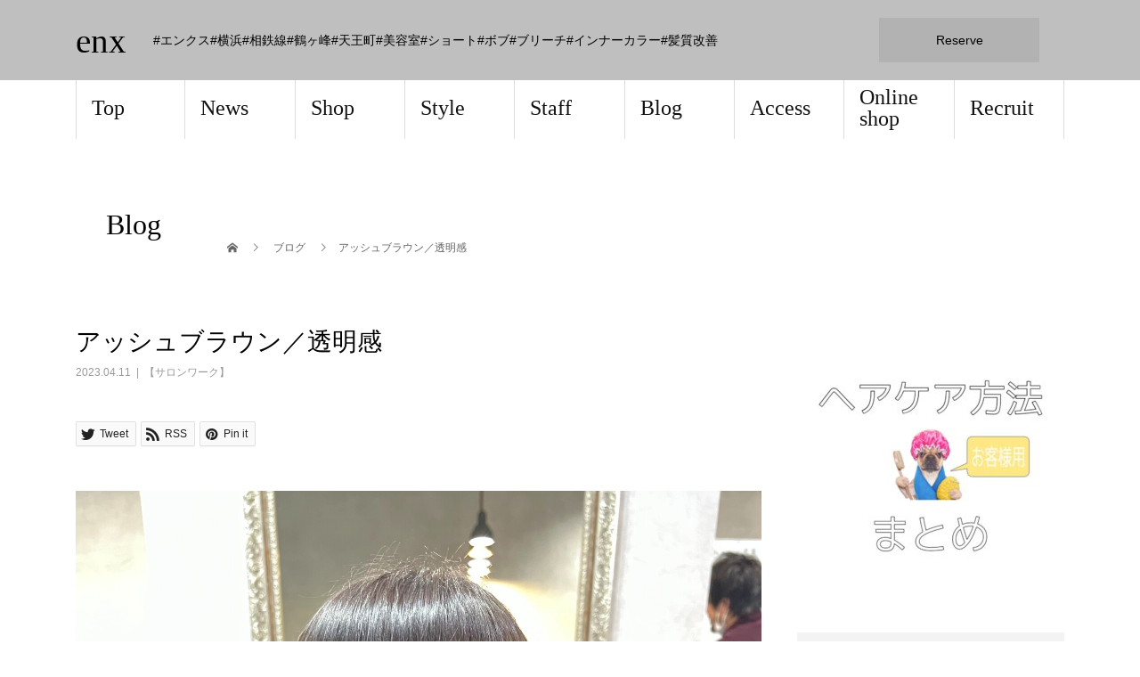

--- FILE ---
content_type: text/html; charset=UTF-8
request_url: https://enx.co.jp/yuma12/
body_size: 13585
content:
<!DOCTYPE html>
<html lang="ja">
<head>
<meta charset="UTF-8">
<meta name="description" content="おはようございます！アシスタントの佐藤です！今月から夜にカラーモデルさんを呼んで施術させて頂いてます！今回のモデルさんは、赤みや色落ちが早いのが気になるというお悩みがあったので、赤みを抑えるためにアッシュ系に...">
<meta name="viewport" content="width=device-width">
<title>アッシュブラウン／透明感 | enx</title>

<!-- All in One SEO Pack 3.3.5 によって Michael Torbert の Semper Fi Web Designob_start_detected [-1,-1] -->
<meta name="description"  content="おはようございます！ アシスタントの佐藤です！ 今月から夜にカラーモデルさんを呼んで施術させて頂いてます！ 今回のモデルさんは、赤みや色落ちが早いのが気になるというお悩みがあったので、 赤みを抑えるためにアッシュ系にして、色持ちを良くするためにブラウンを少しいれたカラーにしました！" />

<script type="application/ld+json" class="aioseop-schema">{"@context":"https://schema.org","@graph":[{"@type":"Organization","@id":"https://enx.co.jp/#organization","url":"https://enx.co.jp/","name":"enx","sameAs":[]},{"@type":"WebSite","@id":"https://enx.co.jp/#website","url":"https://enx.co.jp/","name":"enx","publisher":{"@id":"https://enx.co.jp/#organization"},"potentialAction":{"@type":"SearchAction","target":"https://enx.co.jp/?s={search_term_string}","query-input":"required name=search_term_string"}},{"@type":"WebPage","@id":"https://enx.co.jp/yuma12/#webpage","url":"https://enx.co.jp/yuma12/","inLanguage":"ja","name":"\u30a2\u30c3\u30b7\u30e5\u30d6\u30e9\u30a6\u30f3\uff0f\u900f\u660e\u611f","isPartOf":{"@id":"https://enx.co.jp/#website"},"image":{"@type":"ImageObject","@id":"https://enx.co.jp/yuma12/#primaryimage","url":"https://enx.co.jp/wp-content/uploads/2023/04/4BC3A385-BD0C-42C6-ACB5-946F352D7401-scaled.jpeg","width":1920,"height":2560},"primaryImageOfPage":{"@id":"https://enx.co.jp/yuma12/#primaryimage"},"datePublished":"2023-04-10T22:00:54+09:00","dateModified":"2023-04-11T23:29:32+09:00"},{"@type":"Article","@id":"https://enx.co.jp/yuma12/#article","isPartOf":{"@id":"https://enx.co.jp/yuma12/#webpage"},"author":{"@id":"https://enx.co.jp/author/staff/#author"},"headline":"\u30a2\u30c3\u30b7\u30e5\u30d6\u30e9\u30a6\u30f3\uff0f\u900f\u660e\u611f","datePublished":"2023-04-10T22:00:54+09:00","dateModified":"2023-04-11T23:29:32+09:00","commentCount":0,"mainEntityOfPage":{"@id":"https://enx.co.jp/yuma12/#webpage"},"publisher":{"@id":"https://enx.co.jp/#organization"},"articleSection":"\u3010\u30b5\u30ed\u30f3\u30ef\u30fc\u30af\u3011","image":{"@type":"ImageObject","@id":"https://enx.co.jp/yuma12/#primaryimage","url":"https://enx.co.jp/wp-content/uploads/2023/04/4BC3A385-BD0C-42C6-ACB5-946F352D7401-scaled.jpeg","width":1920,"height":2560}},{"@type":"Person","@id":"https://enx.co.jp/author/staff/#author","name":"staff","sameAs":[],"image":{"@type":"ImageObject","@id":"https://enx.co.jp/#personlogo","url":"https://secure.gravatar.com/avatar/042d1c72f58a0461838aa7cbf6cc06a3?s=96&d=mm&r=g","width":96,"height":96,"caption":"staff"}}]}</script>
<link rel="canonical" href="https://enx.co.jp/yuma12/" />
			<script type="text/javascript" >
				window.ga=window.ga||function(){(ga.q=ga.q||[]).push(arguments)};ga.l=+new Date;
				ga('create', 'UA-158359795-1', 'auto');
				// Plugins
				
				ga('send', 'pageview');
			</script>
			<script async src="https://www.google-analytics.com/analytics.js"></script>
			<!-- All in One SEO Pack -->
<link rel='dns-prefetch' href='//webfonts.xserver.jp' />
<link rel='dns-prefetch' href='//www.google.com' />
<link rel='dns-prefetch' href='//s.w.org' />
<link rel="alternate" type="application/rss+xml" title="enx &raquo; フィード" href="https://enx.co.jp/feed/" />
<link rel="alternate" type="application/rss+xml" title="enx &raquo; コメントフィード" href="https://enx.co.jp/comments/feed/" />
<link rel="alternate" type="application/rss+xml" title="enx &raquo; アッシュブラウン／透明感 のコメントのフィード" href="https://enx.co.jp/yuma12/feed/" />
		<script type="text/javascript">
			window._wpemojiSettings = {"baseUrl":"https:\/\/s.w.org\/images\/core\/emoji\/12.0.0-1\/72x72\/","ext":".png","svgUrl":"https:\/\/s.w.org\/images\/core\/emoji\/12.0.0-1\/svg\/","svgExt":".svg","source":{"concatemoji":"https:\/\/enx.co.jp\/wp-includes\/js\/wp-emoji-release.min.js?ver=5.3.20"}};
			!function(e,a,t){var n,r,o,i=a.createElement("canvas"),p=i.getContext&&i.getContext("2d");function s(e,t){var a=String.fromCharCode;p.clearRect(0,0,i.width,i.height),p.fillText(a.apply(this,e),0,0);e=i.toDataURL();return p.clearRect(0,0,i.width,i.height),p.fillText(a.apply(this,t),0,0),e===i.toDataURL()}function c(e){var t=a.createElement("script");t.src=e,t.defer=t.type="text/javascript",a.getElementsByTagName("head")[0].appendChild(t)}for(o=Array("flag","emoji"),t.supports={everything:!0,everythingExceptFlag:!0},r=0;r<o.length;r++)t.supports[o[r]]=function(e){if(!p||!p.fillText)return!1;switch(p.textBaseline="top",p.font="600 32px Arial",e){case"flag":return s([127987,65039,8205,9895,65039],[127987,65039,8203,9895,65039])?!1:!s([55356,56826,55356,56819],[55356,56826,8203,55356,56819])&&!s([55356,57332,56128,56423,56128,56418,56128,56421,56128,56430,56128,56423,56128,56447],[55356,57332,8203,56128,56423,8203,56128,56418,8203,56128,56421,8203,56128,56430,8203,56128,56423,8203,56128,56447]);case"emoji":return!s([55357,56424,55356,57342,8205,55358,56605,8205,55357,56424,55356,57340],[55357,56424,55356,57342,8203,55358,56605,8203,55357,56424,55356,57340])}return!1}(o[r]),t.supports.everything=t.supports.everything&&t.supports[o[r]],"flag"!==o[r]&&(t.supports.everythingExceptFlag=t.supports.everythingExceptFlag&&t.supports[o[r]]);t.supports.everythingExceptFlag=t.supports.everythingExceptFlag&&!t.supports.flag,t.DOMReady=!1,t.readyCallback=function(){t.DOMReady=!0},t.supports.everything||(n=function(){t.readyCallback()},a.addEventListener?(a.addEventListener("DOMContentLoaded",n,!1),e.addEventListener("load",n,!1)):(e.attachEvent("onload",n),a.attachEvent("onreadystatechange",function(){"complete"===a.readyState&&t.readyCallback()})),(n=t.source||{}).concatemoji?c(n.concatemoji):n.wpemoji&&n.twemoji&&(c(n.twemoji),c(n.wpemoji)))}(window,document,window._wpemojiSettings);
		</script>
		<style type="text/css">
img.wp-smiley,
img.emoji {
	display: inline !important;
	border: none !important;
	box-shadow: none !important;
	height: 1em !important;
	width: 1em !important;
	margin: 0 .07em !important;
	vertical-align: -0.1em !important;
	background: none !important;
	padding: 0 !important;
}
</style>
	<link rel='stylesheet' id='reservia-reviews-css'  href='https://enx.co.jp/wp-content/plugins/reservia-reviews-1.4/css/reservia-reviews.css?ver=5.3.20' type='text/css' media='all' />
<link rel='stylesheet' id='wp-block-library-css'  href='https://c0.wp.com/c/5.3.20/wp-includes/css/dist/block-library/style.min.css' type='text/css' media='all' />
<style id='wp-block-library-inline-css' type='text/css'>
.has-text-align-justify{text-align:justify;}
</style>
<link rel='stylesheet' id='contact-form-7-css'  href='https://enx.co.jp/wp-content/plugins/contact-form-7/includes/css/styles.css?ver=5.1.6' type='text/css' media='all' />
<link rel='stylesheet' id='ez-icomoon-css'  href='https://enx.co.jp/wp-content/plugins/easy-table-of-contents/vendor/icomoon/style.min.css?ver=1.7.1' type='text/css' media='all' />
<link rel='stylesheet' id='ez-toc-css'  href='https://enx.co.jp/wp-content/plugins/easy-table-of-contents/assets/css/screen.min.css?ver=1.7.1' type='text/css' media='all' />
<style id='ez-toc-inline-css' type='text/css'>
div#ez-toc-container p.ez-toc-title {font-size: 120%;}div#ez-toc-container p.ez-toc-title {font-weight: 500;}div#ez-toc-container ul li {font-size: 95%;}
</style>
<link rel='stylesheet' id='beauty-slick-css'  href='https://enx.co.jp/wp-content/themes/beauty_tcd054/assets/css/slick.min.css?ver=5.3.20' type='text/css' media='all' />
<link rel='stylesheet' id='beauty-slick-theme-css'  href='https://enx.co.jp/wp-content/themes/beauty_tcd054/assets/css/slick-theme.min.css?ver=5.3.20' type='text/css' media='all' />
<link rel='stylesheet' id='beauty-style-css'  href='https://enx.co.jp/wp-content/themes/beauty_tcd054/style.css?ver=1.3' type='text/css' media='all' />
<link rel='stylesheet' id='jetpack_css-css'  href='https://c0.wp.com/p/jetpack/8.2.6/css/jetpack.css' type='text/css' media='all' />
<script type='text/javascript' src='https://c0.wp.com/c/5.3.20/wp-includes/js/jquery/jquery.js'></script>
<script type='text/javascript' src='https://c0.wp.com/c/5.3.20/wp-includes/js/jquery/jquery-migrate.min.js'></script>
<script type='text/javascript' src='https://enx.co.jp/wp-content/plugins/reservia-reviews-1.4/js/reservia-reviews.js?v=3&#038;ver=5.3.20'></script>
<script type='text/javascript' src='//webfonts.xserver.jp/js/xserver.js?ver=1.2.1'></script>
<script type='text/javascript' src='https://enx.co.jp/wp-content/themes/beauty_tcd054/assets/js/slick.min.js?ver=1.3'></script>
<link rel='https://api.w.org/' href='https://enx.co.jp/wp-json/' />
<link rel='shortlink' href='https://enx.co.jp/?p=12359' />
<link rel="alternate" type="application/json+oembed" href="https://enx.co.jp/wp-json/oembed/1.0/embed?url=https%3A%2F%2Fenx.co.jp%2Fyuma12%2F" />
<link rel="alternate" type="text/xml+oembed" href="https://enx.co.jp/wp-json/oembed/1.0/embed?url=https%3A%2F%2Fenx.co.jp%2Fyuma12%2F&#038;format=xml" />

<link rel='dns-prefetch' href='//c0.wp.com'/>
<style type='text/css'>img#wpstats{display:none}</style><style>
.p-headline,.p-pager__item span,.p-portfolio__headline,.p-page-links > span,.c-pw__btn,.p-widget__title,.p-search__submit,.p-staff-blog__headline,.p-readmore__btn{background: #ffffff}.p-pager__item span,.p-page-links > span{border-color: #ffffff}.p-pagetop a:hover,.p-nav02__item a:hover,.p-index-content__btn:hover,.p-menu-btn.is-active,.c-pw__btn:hover,.p-search__submit:hover,.p-readmore__btn:hover{background: #000000}.p-article01__title a:hover,.p-article01__cat a:hover,.p-article02__title a:hover,.p-article03__title a:hover,.p-breadcrumb a:hover,.p-entry__cat a:hover,.p-article04 a:hover .p-article04__title,.p-article06 a:hover .p-article06__name,.p-profile__social-item a:hover,.p-style-author__body:hover .p-style-author__portrait-name,.p-style-author__body:hover .p-style-author__comment::after,.p-news-ticker__item-date,.p-news-ticker__list-item-title:hover,.p-article05 a:hover .p-article05__title,.p-news-ticker__list-item-date,.p-author__name a:hover,.p-profile__table a:hover,.p-style__table a:hover{color: #000000}.p-entry__body a{color: #444444}body,.p-global-nav .sub-title,.p-page-header__sub,.p-index-content__header-title span{font-family: "Segoe UI", Verdana, "游ゴシック", YuGothic, "Hiragino Kaku Gothic ProN", Meiryo, sans-serif}.l-header__tel,.c-logo,.p-global-nav > ul > li > a,.p-page-header__title,.p-banner-list__item-catch,.p-profile__table caption,.p-search__title,.p-style__data-item-headline,.p-index-content__header-title,.p-header-slider__item-title,.p-header-video__title,.p-header-youtube__title{font-family: "Times New Roman", "游明朝", "Yu Mincho", "游明朝体", "YuMincho", "ヒラギノ明朝 Pro W3", "Hiragino Mincho Pro", "HiraMinProN-W3", "HGS明朝E", "ＭＳ Ｐ明朝", "MS PMincho", serif; font-weight: 500}.p-hover-effect--type1:hover img{-webkit-transform: scale(1.2);transform: scale(1.2)}.l-header__logo a{color: #000000;font-size: 39px}.l-footer__logo{font-size: 26px}.l-header{background: #bfbfbf}.l-header__desc{color: #000000}.p-global-nav .sub-menu a{background: #ffffff;color: #2d0600}.p-global-nav .sub-menu a:hover{background: #666666;color: #000000}.p-contact__appointment{background: #b2b2b2;color: #000000}.p-contact__appointment:hover{background: #878787;color: #ffffff}.p-contact__appointment:hover{background: #878787;color: #ffffff}.l-footer__info,.p-copyright{background: #bfbfbf}.p-copyright{border-color: #565656}.p-entry__title{font-size: 28px}.p-entry__body,.p-entry__body p{font-size: 14px}@media screen and (max-width: 991px) {.p-global-nav__inner{background: rgba(255,244,224, 1);color: #ffffff}.p-global-nav ul li a{font-family: "Segoe UI", Verdana, "游ゴシック", YuGothic, "Hiragino Kaku Gothic ProN", Meiryo, sans-serif;color: #353535 !important}}@media screen and (max-width: 767px) {.p-style + .p-nav02{display: none}}</style>
<style type="text/css">.broken_link, a.broken_link {
	text-decoration: line-through;
}</style><!-- Meta Pixel Code -->
<script>
!function(f,b,e,v,n,t,s)
{if(f.fbq)return;n=f.fbq=function(){n.callMethod?
n.callMethod.apply(n,arguments):n.queue.push(arguments)};
if(!f._fbq)f._fbq=n;n.push=n;n.loaded=!0;n.version='2.0';
n.queue=[];t=b.createElement(e);t.async=!0;
t.src=v;s=b.getElementsByTagName(e)[0];
s.parentNode.insertBefore(t,s)}(window, document,'script',
'https://connect.facebook.net/en_US/fbevents.js');
fbq('init', '232080532449770');
fbq('track', 'PageView');
</script>
<noscript><img height="1" width="1" style="display:none"
src="https://www.facebook.com/tr?id=232080532449770&ev=PageView&noscript=1"
/></noscript>
<!-- End Meta Pixel Code --><link rel="icon" href="https://enx.co.jp/wp-content/uploads/2020/04/cropped-77D0AAFD-98C3-4816-9F62-14E6C9226784-32x32.jpeg" sizes="32x32" />
<link rel="icon" href="https://enx.co.jp/wp-content/uploads/2020/04/cropped-77D0AAFD-98C3-4816-9F62-14E6C9226784-192x192.jpeg" sizes="192x192" />
<link rel="apple-touch-icon-precomposed" href="https://enx.co.jp/wp-content/uploads/2020/04/cropped-77D0AAFD-98C3-4816-9F62-14E6C9226784-180x180.jpeg" />
<meta name="msapplication-TileImage" content="https://enx.co.jp/wp-content/uploads/2020/04/cropped-77D0AAFD-98C3-4816-9F62-14E6C9226784-270x270.jpeg" />
</head>
<body class="post-template-default single single-post postid-12359 single-format-standard">

<header id="js-header" class="l-header l-header--fixed">
  <div class="l-header__inner l-inner">
    <div class="l-header__logo c-logo">
      <a href="https://enx.co.jp/">
        enx      </a>
    </div>
    <p class="l-header__desc">#エンクス#横浜#相鉄線#鶴ヶ峰#天王町#美容室#ショート#ボブ#ブリーチ#インナーカラー#髪質改善</p>
        <div class="l-header__contact">
              <a href="https://enx.co.jp/enx-shop/" class="p-contact__appointment p-btn">Reserve</a>
        </div>
      </div>
  <a href="#" id="js-menu-btn" class="p-menu-btn c-menu-btn"></a>
  <nav id="js-global-nav" class="p-global-nav"><ul class="p-global-nav__inner"><li id="menu-item-93" class="menu-item menu-item-type-post_type menu-item-object-page menu-item-home menu-item-93"><a href="https://enx.co.jp/">Top<span class="sub-title"></span><span class="sub-menu-toggle"></span></a></li>
<li id="menu-item-261" class="menu-item menu-item-type-custom menu-item-object-custom menu-item-261"><a href="https://enx.co.jp/news/">News<span class="sub-title"></span><span class="sub-menu-toggle"></span></a></li>
<li id="menu-item-949" class="menu-item menu-item-type-custom menu-item-object-custom menu-item-949"><a href="https://enx.co.jp/enx-shop/">Shop<span class="sub-title"></span><span class="sub-menu-toggle"></span></a></li>
<li id="menu-item-237" class="menu-item menu-item-type-custom menu-item-object-custom menu-item-237"><a href="https://enx.co.jp/style/">Style<span class="sub-title"></span><span class="sub-menu-toggle"></span></a></li>
<li id="menu-item-236" class="menu-item menu-item-type-custom menu-item-object-custom menu-item-236"><a href="https://enx.co.jp/staff/">Staff<span class="sub-title"></span><span class="sub-menu-toggle"></span></a></li>
<li id="menu-item-8131" class="menu-item menu-item-type-custom menu-item-object-custom menu-item-8131"><a href="https://enx.co.jp/blog/">Blog<span class="sub-title"></span><span class="sub-menu-toggle"></span></a></li>
<li id="menu-item-75" class="menu-item menu-item-type-post_type menu-item-object-page menu-item-75"><a href="https://enx.co.jp/tsurugamine-access/">Access<span class="sub-title"></span><span class="sub-menu-toggle"></span></a></li>
<li id="menu-item-452" class="menu-item menu-item-type-custom menu-item-object-custom menu-item-452"><a href="https://enx.thebase.in/">Online shop<span class="sub-title"></span><span class="sub-menu-toggle"></span></a></li>
<li id="menu-item-265" class="menu-item menu-item-type-custom menu-item-object-custom menu-item-265"><a href="https://enx.co.jp/biyoshi1/">Recruit<span class="sub-title"></span><span class="sub-menu-toggle"></span></a></li>
</ul></nav></header>
<main class="l-main">
    <ul class="p-breadcrumb c-breadcrumb" itemscope="" itemtype="http://schema.org/BreadcrumbList">
<li class="p-breadcrumb__item c-breadcrumb__item c-breadcrumb__item--home" itemprop="itemListElement" itemscope="" itemtype="http://schema.org/ListItem">
<a href="https://enx.co.jp/" itemscope="" itemtype="http://schema.org/Thing" itemprop="item">
<span itemprop="name">HOME</span>
</a>
<meta itemprop="position" content="1">
</li>
<li class="p-breadcrumb__item c-breadcrumb__item" itemprop="itemListElement" itemscope="" itemtype="http://schema.org/ListItem">
<a href="https://enx.co.jp/blog/" itemscope="" itemtype="http://schema.org/Thing" itemprop="item">
<span itemprop="name">ブログ</span>
</a>
<meta itemprop="position" content="2">
</li>
<li class="p-breadcrumb__item c-breadcrumb__item">アッシュブラウン／透明感</li>
</ul>
  <header class="p-page-header" style="background: #ffffff;">
  <div class="p-page-header__inner l-inner">
    <div class="p-page-header__title" style="background: #ffffff; color: #000000; font-size: 32px;">Blog<span class="p-page-header__sub" style="color: #ffffff; font-size: 12px;"></span></div>
      </div>
</header>
  <div class="l-main__inner l-inner">
  <ul class="p-breadcrumb c-breadcrumb" itemscope="" itemtype="http://schema.org/BreadcrumbList">
<li class="p-breadcrumb__item c-breadcrumb__item c-breadcrumb__item--home" itemprop="itemListElement" itemscope="" itemtype="http://schema.org/ListItem">
<a href="https://enx.co.jp/" itemscope="" itemtype="http://schema.org/Thing" itemprop="item">
<span itemprop="name">HOME</span>
</a>
<meta itemprop="position" content="1">
</li>
<li class="p-breadcrumb__item c-breadcrumb__item" itemprop="itemListElement" itemscope="" itemtype="http://schema.org/ListItem">
<a href="https://enx.co.jp/blog/" itemscope="" itemtype="http://schema.org/Thing" itemprop="item">
<span itemprop="name">ブログ</span>
</a>
<meta itemprop="position" content="2">
</li>
<li class="p-breadcrumb__item c-breadcrumb__item">アッシュブラウン／透明感</li>
</ul>
  <div class="l-contents">
    <div class="l-primary">
        			<article class="p-entry">
        <header>
          <h1 class="p-entry__title">アッシュブラウン／透明感</h1>
          <p class="p-entry__meta">
            <time class="p-entry__date" datetime="2023-04-11">2023.04.11</time><span class="p-entry__cat"><a href="https://enx.co.jp/category/%e3%80%90%e3%82%b5%e3%83%ad%e3%83%b3%e3%83%af%e3%83%bc%e3%82%af%e3%80%91/" rel="category tag">【サロンワーク】</a></span>          </p>
          			<ul class="p-entry__share c-share u-clearfix c-share--sm c-share--mono">
				<li class="c-share__btn c-share__btn--twitter">
			    <a href="http://twitter.com/share?text=%E3%82%A2%E3%83%83%E3%82%B7%E3%83%A5%E3%83%96%E3%83%A9%E3%82%A6%E3%83%B3%EF%BC%8F%E9%80%8F%E6%98%8E%E6%84%9F&url=https%3A%2F%2Fenx.co.jp%2Fyuma12%2F&via=&tw_p=tweetbutton&related="  onclick="javascript:window.open(this.href, '', 'menubar=no,toolbar=no,resizable=yes,scrollbars=yes,height=400,width=600');return false;">
			     	<i class="c-share__icn c-share__icn--twitter"></i>
			      <span class="c-share__title">Tweet</span>
			   	</a>
			   </li>
			    <li class="c-share__btn c-share__btn--rss">
			    	<a href="https://enx.co.jp/feed/" target="_blank">
			      	<i class="c-share__icn c-share__icn--rss"></i>
			        <span class="c-share__title">RSS</span>
			      </a>
			    </li>
			    <li class="c-share__btn c-share__btn--pinterest">
			    	<a href="https://www.pinterest.com/pin/create/button/?url=https%3A%2F%2Fenx.co.jp%2Fyuma12%2F&media=https://enx.co.jp/wp-content/uploads/2023/04/4BC3A385-BD0C-42C6-ACB5-946F352D7401-scaled.jpeg&description=%E3%82%A2%E3%83%83%E3%82%B7%E3%83%A5%E3%83%96%E3%83%A9%E3%82%A6%E3%83%B3%EF%BC%8F%E9%80%8F%E6%98%8E%E6%84%9F" rel="nofollow" target="_blank">
			      	<i class="c-share__icn c-share__icn--pinterest"></i>
			        <span class="c-share__title">Pin it</span>
			      </a>
			    </li>
			</ul>
                    <div class="p-entry__img">
            <img width="1920" height="2560" src="https://enx.co.jp/wp-content/uploads/2023/04/4BC3A385-BD0C-42C6-ACB5-946F352D7401-scaled.jpeg" class="attachment-full size-full wp-post-image" alt="" srcset="https://enx.co.jp/wp-content/uploads/2023/04/4BC3A385-BD0C-42C6-ACB5-946F352D7401-scaled.jpeg 1920w, https://enx.co.jp/wp-content/uploads/2023/04/4BC3A385-BD0C-42C6-ACB5-946F352D7401-225x300.jpeg 225w, https://enx.co.jp/wp-content/uploads/2023/04/4BC3A385-BD0C-42C6-ACB5-946F352D7401-768x1024.jpeg 768w, https://enx.co.jp/wp-content/uploads/2023/04/4BC3A385-BD0C-42C6-ACB5-946F352D7401-1152x1536.jpeg 1152w, https://enx.co.jp/wp-content/uploads/2023/04/4BC3A385-BD0C-42C6-ACB5-946F352D7401-1536x2048.jpeg 1536w, https://enx.co.jp/wp-content/uploads/2023/04/4BC3A385-BD0C-42C6-ACB5-946F352D7401-180x240.jpeg 180w, https://enx.co.jp/wp-content/uploads/2023/04/4BC3A385-BD0C-42C6-ACB5-946F352D7401-90x120.jpeg 90w" sizes="(max-width: 1920px) 100vw, 1920px" />          </div>
                  </header>
                <div class="p-entry__body">
          <p>おはようございます！<br />
アシスタントの佐藤です！<br />
今月から夜にカラーモデルさんを呼んで施術させて頂いてます！</p>
<p style="text-align: right;"><img class="aligncenter size-full wp-image-12360" src="https://enx.co.jp/wp-content/uploads/2023/04/05065DE3-3189-4F09-9780-49981C935691-scaled.jpeg" alt="" width="1920" height="2560" srcset="https://enx.co.jp/wp-content/uploads/2023/04/05065DE3-3189-4F09-9780-49981C935691-scaled.jpeg 1920w, https://enx.co.jp/wp-content/uploads/2023/04/05065DE3-3189-4F09-9780-49981C935691-225x300.jpeg 225w, https://enx.co.jp/wp-content/uploads/2023/04/05065DE3-3189-4F09-9780-49981C935691-768x1024.jpeg 768w, https://enx.co.jp/wp-content/uploads/2023/04/05065DE3-3189-4F09-9780-49981C935691-1152x1536.jpeg 1152w, https://enx.co.jp/wp-content/uploads/2023/04/05065DE3-3189-4F09-9780-49981C935691-1536x2048.jpeg 1536w, https://enx.co.jp/wp-content/uploads/2023/04/05065DE3-3189-4F09-9780-49981C935691-180x240.jpeg 180w, https://enx.co.jp/wp-content/uploads/2023/04/05065DE3-3189-4F09-9780-49981C935691-90x120.jpeg 90w" sizes="(max-width: 1920px) 100vw, 1920px" /></p>
<p>今回のモデルさんは、赤みや色落ちが早いのが気になるというお悩みがあったので、</p>
<p><img class="aligncenter size-full wp-image-12361" src="https://enx.co.jp/wp-content/uploads/2023/04/4BC3A385-BD0C-42C6-ACB5-946F352D7401-scaled.jpeg" alt="" width="1920" height="2560" srcset="https://enx.co.jp/wp-content/uploads/2023/04/4BC3A385-BD0C-42C6-ACB5-946F352D7401-scaled.jpeg 1920w, https://enx.co.jp/wp-content/uploads/2023/04/4BC3A385-BD0C-42C6-ACB5-946F352D7401-225x300.jpeg 225w, https://enx.co.jp/wp-content/uploads/2023/04/4BC3A385-BD0C-42C6-ACB5-946F352D7401-768x1024.jpeg 768w, https://enx.co.jp/wp-content/uploads/2023/04/4BC3A385-BD0C-42C6-ACB5-946F352D7401-1152x1536.jpeg 1152w, https://enx.co.jp/wp-content/uploads/2023/04/4BC3A385-BD0C-42C6-ACB5-946F352D7401-1536x2048.jpeg 1536w, https://enx.co.jp/wp-content/uploads/2023/04/4BC3A385-BD0C-42C6-ACB5-946F352D7401-180x240.jpeg 180w, https://enx.co.jp/wp-content/uploads/2023/04/4BC3A385-BD0C-42C6-ACB5-946F352D7401-90x120.jpeg 90w" sizes="(max-width: 1920px) 100vw, 1920px" /></p>
<p>赤みを抑えるためにアッシュ系にして、色持ちを良くするためにブラウンを少しいれたカラーにしました！</p>
<p><img class="aligncenter size-full wp-image-12362" src="https://enx.co.jp/wp-content/uploads/2023/04/114AFC06-0495-48E7-AABE-54A2801830CB-scaled.jpeg" alt="" width="1920" height="2560" srcset="https://enx.co.jp/wp-content/uploads/2023/04/114AFC06-0495-48E7-AABE-54A2801830CB-scaled.jpeg 1920w, https://enx.co.jp/wp-content/uploads/2023/04/114AFC06-0495-48E7-AABE-54A2801830CB-225x300.jpeg 225w, https://enx.co.jp/wp-content/uploads/2023/04/114AFC06-0495-48E7-AABE-54A2801830CB-768x1024.jpeg 768w, https://enx.co.jp/wp-content/uploads/2023/04/114AFC06-0495-48E7-AABE-54A2801830CB-1152x1536.jpeg 1152w, https://enx.co.jp/wp-content/uploads/2023/04/114AFC06-0495-48E7-AABE-54A2801830CB-1536x2048.jpeg 1536w, https://enx.co.jp/wp-content/uploads/2023/04/114AFC06-0495-48E7-AABE-54A2801830CB-180x240.jpeg 180w, https://enx.co.jp/wp-content/uploads/2023/04/114AFC06-0495-48E7-AABE-54A2801830CB-90x120.jpeg 90w" sizes="(max-width: 1920px) 100vw, 1920px" /></p>
<p>まだまだモデルさんを募集してるので頑張りたいと思います！</p>
<p>■enx(エンクス)とは<br />
en・・・ご縁、人と人とのつながり、応援し合える関係<br />
x・・・未知数、無限の可能性<br />
という意味を込めた造語になります</p>
<p>enxでは360°おしゃれ髪をコンセプトに掲げています。</p>
<p>特にカットの中でも難しいショートヘアやボブスタイル、ケアブリーチを使用したデザインカラーに特化し、横浜からおしゃれを発信しています。</p>
<p>流行・トレンドデザインのインナーカラー、ダブルカラー、ハイライトなどのメニューも豊富です。</p>
<p>enxではご新規のお客様に+30分のカウンセリング時間を設けることでしっかりとイメージを共有し、ヘアースタイルを通じてお客様のライフスタイルが豊かになるお手伝いをさせていただいていますので、ぜひ一度ご来店ください！</p>
<p>※enxでは一緒に働くスタッフを募集しています！ご興味ある方は公式ホームページのリクルート欄をご覧ください</p>
<p>enx公式Instagram　@enx.hair　フォローお願いいたします</p>
<p>アシスタント　佐藤 友茉</p>
        </div>
        				<div class="p-entry__author p-author">
                    <a href="https://enx.co.jp/staff/yuma-sato/" class="p-author__img p-hover-effect--type1">
            <img width="90" height="120" src="https://enx.co.jp/wp-content/uploads/2023/02/IMG_2042-90x120.jpeg" class="attachment-size8 size-size8 wp-post-image" alt="" srcset="https://enx.co.jp/wp-content/uploads/2023/02/IMG_2042-90x120.jpeg 90w, https://enx.co.jp/wp-content/uploads/2023/02/IMG_2042-180x240.jpeg 180w" sizes="(max-width: 90px) 100vw, 90px" />          </a>
                              <p class="p-author__job">スタイリスト【鶴ヶ峰店】</p>
                    <p class="p-author__name">
            <a href="https://enx.co.jp/staff/yuma-sato/">佐藤 友茉【enx鶴ヶ峰店】</a>
          </p>
        </div>        
                			<ul class="p-entry__share c-share u-clearfix c-share--sm c-share--mono">
				<li class="c-share__btn c-share__btn--twitter">
			    <a href="http://twitter.com/share?text=%E3%82%A2%E3%83%83%E3%82%B7%E3%83%A5%E3%83%96%E3%83%A9%E3%82%A6%E3%83%B3%EF%BC%8F%E9%80%8F%E6%98%8E%E6%84%9F&url=https%3A%2F%2Fenx.co.jp%2Fyuma12%2F&via=&tw_p=tweetbutton&related="  onclick="javascript:window.open(this.href, '', 'menubar=no,toolbar=no,resizable=yes,scrollbars=yes,height=400,width=600');return false;">
			     	<i class="c-share__icn c-share__icn--twitter"></i>
			      <span class="c-share__title">Tweet</span>
			   	</a>
			   </li>
			    <li class="c-share__btn c-share__btn--rss">
			    	<a href="https://enx.co.jp/feed/" target="_blank">
			      	<i class="c-share__icn c-share__icn--rss"></i>
			        <span class="c-share__title">RSS</span>
			      </a>
			    </li>
			    <li class="c-share__btn c-share__btn--pinterest">
			    	<a href="https://www.pinterest.com/pin/create/button/?url=https%3A%2F%2Fenx.co.jp%2Fyuma12%2F&media=https://enx.co.jp/wp-content/uploads/2023/04/4BC3A385-BD0C-42C6-ACB5-946F352D7401-scaled.jpeg&description=%E3%82%A2%E3%83%83%E3%82%B7%E3%83%A5%E3%83%96%E3%83%A9%E3%82%A6%E3%83%B3%EF%BC%8F%E9%80%8F%E6%98%8E%E6%84%9F" rel="nofollow" target="_blank">
			      	<i class="c-share__icn c-share__icn--pinterest"></i>
			        <span class="c-share__title">Pin it</span>
			      </a>
			    </li>
			</ul>
         
				<ul class="p-entry__meta-box c-meta-box u-clearfix">
					<li class="c-meta-box__item c-meta-box__item--author">投稿者: <a href="https://enx.co.jp/author/staff/" title="staff の投稿" rel="author">staff</a></li><li class="c-meta-box__item c-meta-box__item--category"><a href="https://enx.co.jp/category/%e3%80%90%e3%82%b5%e3%83%ad%e3%83%b3%e3%83%af%e3%83%bc%e3%82%af%e3%80%91/" rel="category tag">【サロンワーク】</a></li>				</ul>
        								<ul class="p-nav01 c-nav01 u-clearfix">
          					<li class="p-nav01__item--prev p-nav01__item c-nav01__item c-nav01__item--prev">
				    <a href="https://enx.co.jp/aira77/" data-prev="前の記事"><span>ブリーチオンカラーでチェリーレッドカラー　横浜鶴ヶ峰美容室</span></a>
					</li>
          					<li class="p-nav01__item--next p-nav01__item c-nav01__item c-nav01__item--next">
				  	<a href="https://enx.co.jp/abu161/" data-next="次の記事"><span>ブリーチオンカラーで色持ち良いグレージュカラー　横浜鶴ヶ峰美...</span></a>
					</li>
          				</ul>
              </article>
                  <section>
        <h2 class="p-headline p-headline--lg">関連記事</h2>
        <ul class="p-entry__related">
          					<li class="p-entry__related-item p-article04">
            <a href="https://enx.co.jp/shiori58/" class="p-hover-effect--type1">
              <div class="p-article04__img">
                <img width="430" height="268" src="https://enx.co.jp/wp-content/uploads/2021/09/4790596D-0F2F-4B60-9F09-D12141256F94-430x268.jpeg" class="attachment-size3 size-size3 wp-post-image" alt="" />              </div>
              <h3 class="p-article04__title">秋冬おすすめ*ブリーチ1回でつくるグレーカラー#横浜#鶴ヶ峰#上手い#得意#美容...</h3>
            </a>
          </li> 
          					<li class="p-entry__related-item p-article04">
            <a href="https://enx.co.jp/haruka41/" class="p-hover-effect--type1">
              <div class="p-article04__img">
                <img width="430" height="268" src="https://enx.co.jp/wp-content/uploads/2021/06/line_1003618520157958-01-430x268.jpeg" class="attachment-size3 size-size3 wp-post-image" alt="" />              </div>
              <h3 class="p-article04__title">イヤリングカラーに飽きた時はインナーカラーの幅を増やして対策#横浜#鶴ヶ峰#上手...</h3>
            </a>
          </li> 
          					<li class="p-entry__related-item p-article04">
            <a href="https://enx.co.jp/naokihiyama87/" class="p-hover-effect--type1">
              <div class="p-article04__img">
                <img width="430" height="268" src="https://enx.co.jp/wp-content/uploads/2022/01/img_5255-430x268.jpg" class="attachment-size3 size-size3 wp-post-image" alt="" />              </div>
              <h3 class="p-article04__title">自然な縮毛矯正でつくるミニボブ#横浜#鶴ヶ峰#上手い#得意#美容室#ヘアサロン</h3>
            </a>
          </li> 
          					<li class="p-entry__related-item p-article04">
            <a href="https://enx.co.jp/haruka8/" class="p-hover-effect--type1">
              <div class="p-article04__img">
                <img width="430" height="268" src="https://enx.co.jp/wp-content/uploads/2020/12/IMG_20201229_220334-1-430x268.jpg" class="attachment-size3 size-size3 wp-post-image" alt="" />              </div>
              <h3 class="p-article04__title">【ハイライト ピンクグレージュ】オシャレ可愛い*トレンドロングスタイル#横浜#鶴...</h3>
            </a>
          </li> 
          					<li class="p-entry__related-item p-article04">
            <a href="https://enx.co.jp/aira68/" class="p-hover-effect--type1">
              <div class="p-article04__img">
                <img width="430" height="268" src="https://enx.co.jp/wp-content/uploads/2023/02/D874D8D3-C5BF-4125-9FBE-72A126B44D1B-430x268.jpeg" class="attachment-size3 size-size3 wp-post-image" alt="" />              </div>
              <h3 class="p-article04__title">フルブリーチ×ピンク×ボブ　横浜鶴ヶ峰美容室</h3>
            </a>
          </li> 
          					<li class="p-entry__related-item p-article04">
            <a href="https://enx.co.jp/yusuke67/" class="p-hover-effect--type1">
              <div class="p-article04__img">
                <img width="430" height="268" src="https://enx.co.jp/wp-content/uploads/2021/10/D3D0C0D9-404C-427D-94C9-6A98BEF03756-430x268.jpeg" class="attachment-size3 size-size3 wp-post-image" alt="" />              </div>
              <h3 class="p-article04__title">秋冬にショートにするメリット#横浜#鶴ヶ峰#上手い#得意#美容室#美容師#ヘアサ...</h3>
            </a>
          </li> 
                  </ul>
		  </section>
          </div>
    <div class="l-secondary">
<div class="widget_text p-widget widget_custom_html" id="custom_html-2">
<div class="textwidget custom-html-widget"><a href="https://enx.co.jp/hair-care/"><img class="aligncenter wp-image-917 size-medium" src="https://enx.co.jp/wp-content/uploads/2020/04/1586760286090-300x300.jpg" alt="" width="300" height="300" /></a></div></div>
<div class="p-widget tcdw_category_list_widget" id="tcdw_category_list_widget-2">
    <div class="p-list">
		  <h2 class="p-widget__title">カテゴリー</h2>		  <ul>
 			  			  <li><a class="clearfix" href="https://enx.co.jp/category/enxtv/">【enxTV】</a></li>
			  			  <li><a class="clearfix" href="https://enx.co.jp/category/pick-up/">【Pick up】</a></li>
			  			  <li><a class="clearfix" href="https://enx.co.jp/category/qanda/">【Q&amp;A】</a></li>
			  			  <li><a class="clearfix" href="https://enx.co.jp/category/anime-hair/">【アニ髪】</a></li>
			  			  <li><a class="clearfix" href="https://enx.co.jp/category/cut/">【カット】</a></li>
			  			  <li><a class="clearfix" href="https://enx.co.jp/category/%e3%80%90%e3%82%b3%e3%83%a9%e3%83%a0%e3%80%91/">【コラム】</a></li>
			  			  <li><a class="clearfix" href="https://enx.co.jp/category/%e3%80%90%e3%82%b5%e3%83%ad%e3%83%b3%e3%83%af%e3%83%bc%e3%82%af%e3%80%91/">【サロンワーク】</a></li>
			  			  <li><a class="clearfix" href="https://enx.co.jp/category/perm/">【パーマ】</a></li>
			  			  <li><a class="clearfix" href="https://enx.co.jp/category/%e3%80%90%e3%83%95%e3%82%a1%e3%83%83%e3%82%b7%e3%83%a7%e3%83%b3%e3%80%91/">【ファッション】</a></li>
			  			  <li><a class="clearfix" href="https://enx.co.jp/category/%e3%80%90%e3%83%97%e3%83%a9%e3%82%a4%e3%83%99%e3%83%bc%e3%83%88%e3%80%91/">【プライベート】</a></li>
			  			  <li><a class="clearfix" href="https://enx.co.jp/category/arrange/">【ヘアアレンジ】</a></li>
			  			  <li><a class="clearfix" href="https://enx.co.jp/category/color/">【ヘアカラー】</a></li>
			  			  <li><a class="clearfix" href="https://enx.co.jp/category/hair-care/">【ヘアケア】</a></li>
			  			  <li><a class="clearfix" href="https://enx.co.jp/category/haircare-item/">【ヘアケア商品】</a></li>
			  			  <li><a class="clearfix" href="https://enx.co.jp/category/%e3%80%90%e3%83%98%e3%82%a2%e3%82%b9%e3%82%bf%e3%82%a4%e3%83%ab%e3%80%91/">【ヘアスタイル】</a></li>
			  			  <li><a class="clearfix" href="https://enx.co.jp/category/%e3%80%90%e3%83%a1%e3%82%a4%e3%82%af%e3%80%91/">【メイク】</a></li>
			  			  <li><a class="clearfix" href="https://enx.co.jp/category/straight/">【縮毛矯正】</a></li>
			  			  <li><a class="clearfix" href="https://enx.co.jp/category/biyoshi-dojo/">【美容師道場】</a></li>
			  			  <li><a class="clearfix" href="https://enx.co.jp/category/beauty/">【美容法】</a></li>
			  			  <li><a class="clearfix" href="https://enx.co.jp/category/%e6%9c%aa%e5%88%86%e9%a1%9e/">未分類</a></li>
			  		  </ul>
    </div>
		</div>
<div class="p-widget styled_post_list_widget" id="styled_post_list1_widget-3">
</div>
<div class="p-widget tcdw_archive_list_widget" id="tcdw_archive_list_widget-2">
		<div class="p-dropdown">
			<div class="p-dropdown__title">月を選択</div>
			<ul class="p-dropdown__list">
					<li><a href='https://enx.co.jp/2025/06/'>2025年6月</a></li>
	<li><a href='https://enx.co.jp/2025/05/'>2025年5月</a></li>
	<li><a href='https://enx.co.jp/2025/04/'>2025年4月</a></li>
	<li><a href='https://enx.co.jp/2025/03/'>2025年3月</a></li>
	<li><a href='https://enx.co.jp/2025/02/'>2025年2月</a></li>
	<li><a href='https://enx.co.jp/2025/01/'>2025年1月</a></li>
	<li><a href='https://enx.co.jp/2024/12/'>2024年12月</a></li>
	<li><a href='https://enx.co.jp/2024/11/'>2024年11月</a></li>
	<li><a href='https://enx.co.jp/2024/10/'>2024年10月</a></li>
	<li><a href='https://enx.co.jp/2024/09/'>2024年9月</a></li>
	<li><a href='https://enx.co.jp/2024/08/'>2024年8月</a></li>
	<li><a href='https://enx.co.jp/2024/07/'>2024年7月</a></li>
	<li><a href='https://enx.co.jp/2024/06/'>2024年6月</a></li>
	<li><a href='https://enx.co.jp/2024/05/'>2024年5月</a></li>
	<li><a href='https://enx.co.jp/2024/04/'>2024年4月</a></li>
	<li><a href='https://enx.co.jp/2024/03/'>2024年3月</a></li>
	<li><a href='https://enx.co.jp/2024/02/'>2024年2月</a></li>
	<li><a href='https://enx.co.jp/2024/01/'>2024年1月</a></li>
	<li><a href='https://enx.co.jp/2023/12/'>2023年12月</a></li>
	<li><a href='https://enx.co.jp/2023/11/'>2023年11月</a></li>
	<li><a href='https://enx.co.jp/2023/10/'>2023年10月</a></li>
	<li><a href='https://enx.co.jp/2023/09/'>2023年9月</a></li>
	<li><a href='https://enx.co.jp/2023/08/'>2023年8月</a></li>
	<li><a href='https://enx.co.jp/2023/07/'>2023年7月</a></li>
	<li><a href='https://enx.co.jp/2023/06/'>2023年6月</a></li>
	<li><a href='https://enx.co.jp/2023/05/'>2023年5月</a></li>
	<li><a href='https://enx.co.jp/2023/04/'>2023年4月</a></li>
	<li><a href='https://enx.co.jp/2023/03/'>2023年3月</a></li>
	<li><a href='https://enx.co.jp/2023/02/'>2023年2月</a></li>
	<li><a href='https://enx.co.jp/2023/01/'>2023年1月</a></li>
	<li><a href='https://enx.co.jp/2022/12/'>2022年12月</a></li>
	<li><a href='https://enx.co.jp/2022/11/'>2022年11月</a></li>
	<li><a href='https://enx.co.jp/2022/10/'>2022年10月</a></li>
	<li><a href='https://enx.co.jp/2022/09/'>2022年9月</a></li>
	<li><a href='https://enx.co.jp/2022/08/'>2022年8月</a></li>
	<li><a href='https://enx.co.jp/2022/07/'>2022年7月</a></li>
	<li><a href='https://enx.co.jp/2022/06/'>2022年6月</a></li>
	<li><a href='https://enx.co.jp/2022/05/'>2022年5月</a></li>
	<li><a href='https://enx.co.jp/2022/04/'>2022年4月</a></li>
	<li><a href='https://enx.co.jp/2022/03/'>2022年3月</a></li>
	<li><a href='https://enx.co.jp/2022/02/'>2022年2月</a></li>
	<li><a href='https://enx.co.jp/2022/01/'>2022年1月</a></li>
	<li><a href='https://enx.co.jp/2021/12/'>2021年12月</a></li>
	<li><a href='https://enx.co.jp/2021/11/'>2021年11月</a></li>
	<li><a href='https://enx.co.jp/2021/10/'>2021年10月</a></li>
	<li><a href='https://enx.co.jp/2021/09/'>2021年9月</a></li>
	<li><a href='https://enx.co.jp/2021/08/'>2021年8月</a></li>
	<li><a href='https://enx.co.jp/2021/07/'>2021年7月</a></li>
	<li><a href='https://enx.co.jp/2021/06/'>2021年6月</a></li>
	<li><a href='https://enx.co.jp/2021/05/'>2021年5月</a></li>
	<li><a href='https://enx.co.jp/2021/04/'>2021年4月</a></li>
	<li><a href='https://enx.co.jp/2021/03/'>2021年3月</a></li>
	<li><a href='https://enx.co.jp/2021/02/'>2021年2月</a></li>
	<li><a href='https://enx.co.jp/2021/01/'>2021年1月</a></li>
	<li><a href='https://enx.co.jp/2020/12/'>2020年12月</a></li>
	<li><a href='https://enx.co.jp/2020/11/'>2020年11月</a></li>
	<li><a href='https://enx.co.jp/2020/10/'>2020年10月</a></li>
	<li><a href='https://enx.co.jp/2020/09/'>2020年9月</a></li>
	<li><a href='https://enx.co.jp/2020/08/'>2020年8月</a></li>
	<li><a href='https://enx.co.jp/2020/07/'>2020年7月</a></li>
	<li><a href='https://enx.co.jp/2020/06/'>2020年6月</a></li>
	<li><a href='https://enx.co.jp/2020/05/'>2020年5月</a></li>
	<li><a href='https://enx.co.jp/2020/04/'>2020年4月</a></li>
	<li><a href='https://enx.co.jp/2020/02/'>2020年2月</a></li>
			</ul>
    </div>
		</div>
<div class="p-widget google_search_widget" id="google_search_widget-2">
<h2 class="p-widget__title">search</h2>   	<div class="p-widget-search">
			<form action="https://cse.google.com/cse" method="get">
  	 		<div>
  	  		<input class="p-widget-search__input" type="text" value="" name="q">
  	  		<input class="p-widget-search__submit" type="submit" name="sa" value="&#xe915;">
  	  		<input type="hidden" name="cx" value="">
  	  		<input type="hidden" name="ie" value="UTF-8">
  	  	</div>
  	 	</form>
    </div>
		</div>
    </div>	
    
  </div>
</div>
</main>
<footer class="l-footer">
    <div class="p-blog-slider">
    <div id="js-blog-slider__inner" class="p-blog-slider__inner l-inner">
            <article class="p-article03 p-blog-slider__item">
        <a href="https://enx.co.jp/aira16/" class="p-article03__img p-hover-effect--type1">
          <img width="300" height="300" src="https://enx.co.jp/wp-content/uploads/2022/04/1FE7FEFF-76DF-40DF-B3B8-07506B2DF735-300x300.jpeg" class="attachment-size2 size-size2 wp-post-image" alt="" srcset="https://enx.co.jp/wp-content/uploads/2022/04/1FE7FEFF-76DF-40DF-B3B8-07506B2DF735-300x300.jpeg 300w, https://enx.co.jp/wp-content/uploads/2022/04/1FE7FEFF-76DF-40DF-B3B8-07506B2DF735-1024x1024.jpeg 1024w, https://enx.co.jp/wp-content/uploads/2022/04/1FE7FEFF-76DF-40DF-B3B8-07506B2DF735-150x150.jpeg 150w, https://enx.co.jp/wp-content/uploads/2022/04/1FE7FEFF-76DF-40DF-B3B8-07506B2DF735-768x768.jpeg 768w, https://enx.co.jp/wp-content/uploads/2022/04/1FE7FEFF-76DF-40DF-B3B8-07506B2DF735-1536x1536.jpeg 1536w, https://enx.co.jp/wp-content/uploads/2022/04/1FE7FEFF-76DF-40DF-B3B8-07506B2DF735-2048x2048.jpeg 2048w, https://enx.co.jp/wp-content/uploads/2022/04/1FE7FEFF-76DF-40DF-B3B8-07506B2DF735-120x120.jpeg 120w" sizes="(max-width: 300px) 100vw, 300px" />        </a>
        <h2 class="p-article03__title">
          <a href="https://enx.co.jp/aira16/">ツヤが出る、やわらかベージュブラウン　横浜鶴ヶ峰美容室</a>
        </h2>
      </article>
            <article class="p-article03 p-blog-slider__item">
        <a href="https://enx.co.jp/shiori108/" class="p-article03__img p-hover-effect--type1">
          <img width="300" height="300" src="https://enx.co.jp/wp-content/uploads/2023/06/1A75124D-1405-45BF-A66B-A40B683BAF0C-300x300.jpeg" class="attachment-size2 size-size2 wp-post-image" alt="" srcset="https://enx.co.jp/wp-content/uploads/2023/06/1A75124D-1405-45BF-A66B-A40B683BAF0C-300x300.jpeg 300w, https://enx.co.jp/wp-content/uploads/2023/06/1A75124D-1405-45BF-A66B-A40B683BAF0C-150x150.jpeg 150w, https://enx.co.jp/wp-content/uploads/2023/06/1A75124D-1405-45BF-A66B-A40B683BAF0C-120x120.jpeg 120w" sizes="(max-width: 300px) 100vw, 300px" />        </a>
        <h2 class="p-article03__title">
          <a href="https://enx.co.jp/shiori108/">カットモデルさんを外ハネボブにバッサリカット　横浜鶴ヶ峰美容...</a>
        </h2>
      </article>
            <article class="p-article03 p-blog-slider__item">
        <a href="https://enx.co.jp/yuma47/" class="p-article03__img p-hover-effect--type1">
          <img width="300" height="300" src="https://enx.co.jp/wp-content/uploads/2023/12/IMG_0547-300x300.jpeg" class="attachment-size2 size-size2 wp-post-image" alt="" srcset="https://enx.co.jp/wp-content/uploads/2023/12/IMG_0547-300x300.jpeg 300w, https://enx.co.jp/wp-content/uploads/2023/12/IMG_0547-150x150.jpeg 150w, https://enx.co.jp/wp-content/uploads/2023/12/IMG_0547-120x120.jpeg 120w" sizes="(max-width: 300px) 100vw, 300px" />        </a>
        <h2 class="p-article03__title">
          <a href="https://enx.co.jp/yuma47/">ブリーチオンカラーで柔らかいベージュカラー　横浜鶴ヶ峰美容室</a>
        </h2>
      </article>
            <article class="p-article03 p-blog-slider__item">
        <a href="https://enx.co.jp/haruka48/" class="p-article03__img p-hover-effect--type1">
          <img width="300" height="300" src="https://enx.co.jp/wp-content/uploads/2021/07/IMG_0687-01-300x300.jpeg" class="attachment-size2 size-size2 wp-post-image" alt="" srcset="https://enx.co.jp/wp-content/uploads/2021/07/IMG_0687-01-300x300.jpeg 300w, https://enx.co.jp/wp-content/uploads/2021/07/IMG_0687-01-1024x1024.jpeg 1024w, https://enx.co.jp/wp-content/uploads/2021/07/IMG_0687-01-150x150.jpeg 150w, https://enx.co.jp/wp-content/uploads/2021/07/IMG_0687-01-768x768.jpeg 768w, https://enx.co.jp/wp-content/uploads/2021/07/IMG_0687-01-1536x1536.jpeg 1536w, https://enx.co.jp/wp-content/uploads/2021/07/IMG_0687-01-2048x2048.jpeg 2048w, https://enx.co.jp/wp-content/uploads/2021/07/IMG_0687-01-120x120.jpeg 120w" sizes="(max-width: 300px) 100vw, 300px" />        </a>
        <h2 class="p-article03__title">
          <a href="https://enx.co.jp/haruka48/">お手入れ楽々*無造作ミディアムスタイル#横浜#鶴ヶ峰#上手い...</a>
        </h2>
      </article>
            <article class="p-article03 p-blog-slider__item">
        <a href="https://enx.co.jp/yusuke64/" class="p-article03__img p-hover-effect--type1">
          <img width="300" height="300" src="https://enx.co.jp/wp-content/uploads/2021/09/61B320C4-09A4-4138-A68E-6FBFB02C6927-300x300.jpeg" class="attachment-size2 size-size2 wp-post-image" alt="" srcset="https://enx.co.jp/wp-content/uploads/2021/09/61B320C4-09A4-4138-A68E-6FBFB02C6927-300x300.jpeg 300w, https://enx.co.jp/wp-content/uploads/2021/09/61B320C4-09A4-4138-A68E-6FBFB02C6927-1024x1020.jpeg 1024w, https://enx.co.jp/wp-content/uploads/2021/09/61B320C4-09A4-4138-A68E-6FBFB02C6927-150x150.jpeg 150w, https://enx.co.jp/wp-content/uploads/2021/09/61B320C4-09A4-4138-A68E-6FBFB02C6927-768x765.jpeg 768w, https://enx.co.jp/wp-content/uploads/2021/09/61B320C4-09A4-4138-A68E-6FBFB02C6927-120x120.jpeg 120w, https://enx.co.jp/wp-content/uploads/2021/09/61B320C4-09A4-4138-A68E-6FBFB02C6927.jpeg 1170w" sizes="(max-width: 300px) 100vw, 300px" />        </a>
        <h2 class="p-article03__title">
          <a href="https://enx.co.jp/yusuke64/">ブリーチの方におすすめ*抜きっぱなしブロンドカラー#横浜#鶴...</a>
        </h2>
      </article>
            <article class="p-article03 p-blog-slider__item">
        <a href="https://enx.co.jp/naokihiyama95/" class="p-article03__img p-hover-effect--type1">
          <img width="300" height="300" src="https://enx.co.jp/wp-content/uploads/2022/03/img_6967-300x300.jpg" class="attachment-size2 size-size2 wp-post-image" alt="" srcset="https://enx.co.jp/wp-content/uploads/2022/03/img_6967-300x300.jpg 300w, https://enx.co.jp/wp-content/uploads/2022/03/img_6967-150x150.jpg 150w, https://enx.co.jp/wp-content/uploads/2022/03/img_6967-120x120.jpg 120w" sizes="(max-width: 300px) 100vw, 300px" />        </a>
        <h2 class="p-article03__title">
          <a href="https://enx.co.jp/naokihiyama95/">【美容業界誌に掲載】ヘアスタイルの作品を作る目的#横浜#鶴ヶ...</a>
        </h2>
      </article>
            <article class="p-article03 p-blog-slider__item">
        <a href="https://enx.co.jp/%e3%82%a6%e3%82%a3%e3%83%83%e3%82%b0%e3%82%92%e4%bd%bf%e7%94%a8%e3%81%97%e3%81%a6%e3%82%ab%e3%83%83%e3%83%88%e7%b7%b4%e7%bf%92%e3%82%92%e9%a0%91%e5%bc%b5%e3%81%a3%e3%81%a6%e3%81%be%e3%81%99%ef%bc%81/" class="p-article03__img p-hover-effect--type1">
          <img width="300" height="300" src="https://enx.co.jp/wp-content/uploads/2024/01/IMG_8180-300x300.jpeg" class="attachment-size2 size-size2 wp-post-image" alt="" srcset="https://enx.co.jp/wp-content/uploads/2024/01/IMG_8180-300x300.jpeg 300w, https://enx.co.jp/wp-content/uploads/2024/01/IMG_8180-150x150.jpeg 150w, https://enx.co.jp/wp-content/uploads/2024/01/IMG_8180-768x768.jpeg 768w, https://enx.co.jp/wp-content/uploads/2024/01/IMG_8180-120x120.jpeg 120w, https://enx.co.jp/wp-content/uploads/2024/01/IMG_8180.jpeg 771w" sizes="(max-width: 300px) 100vw, 300px" />        </a>
        <h2 class="p-article03__title">
          <a href="https://enx.co.jp/%e3%82%a6%e3%82%a3%e3%83%83%e3%82%b0%e3%82%92%e4%bd%bf%e7%94%a8%e3%81%97%e3%81%a6%e3%82%ab%e3%83%83%e3%83%88%e7%b7%b4%e7%bf%92%e3%82%92%e9%a0%91%e5%bc%b5%e3%81%a3%e3%81%a6%e3%81%be%e3%81%99%ef%bc%81/">ウィッグを使用してカット練習を頑張ってます！</a>
        </h2>
      </article>
            <article class="p-article03 p-blog-slider__item">
        <a href="https://enx.co.jp/abu28/" class="p-article03__img p-hover-effect--type1">
          <img width="300" height="300" src="https://enx.co.jp/wp-content/uploads/2021/04/4018-300x300.jpg" class="attachment-size2 size-size2 wp-post-image" alt="" srcset="https://enx.co.jp/wp-content/uploads/2021/04/4018-300x300.jpg 300w, https://enx.co.jp/wp-content/uploads/2021/04/4018-150x150.jpg 150w, https://enx.co.jp/wp-content/uploads/2021/04/4018-120x120.jpg 120w" sizes="(max-width: 300px) 100vw, 300px" />        </a>
        <h2 class="p-article03__title">
          <a href="https://enx.co.jp/abu28/">大人レイヤーボブ×ミルクティーベージュカラー#横浜#鶴ヶ峰#...</a>
        </h2>
      </article>
            <article class="p-article03 p-blog-slider__item">
        <a href="https://enx.co.jp/yusuke171/" class="p-article03__img p-hover-effect--type1">
          <img width="300" height="300" src="https://enx.co.jp/wp-content/uploads/2023/04/8079A444-6832-4474-AA69-E50B5E0F978C-300x300.jpeg" class="attachment-size2 size-size2 wp-post-image" alt="" srcset="https://enx.co.jp/wp-content/uploads/2023/04/8079A444-6832-4474-AA69-E50B5E0F978C-300x300.jpeg 300w, https://enx.co.jp/wp-content/uploads/2023/04/8079A444-6832-4474-AA69-E50B5E0F978C-150x150.jpeg 150w, https://enx.co.jp/wp-content/uploads/2023/04/8079A444-6832-4474-AA69-E50B5E0F978C-120x120.jpeg 120w" sizes="(max-width: 300px) 100vw, 300px" />        </a>
        <h2 class="p-article03__title">
          <a href="https://enx.co.jp/yusuke171/">これからの季節にオススメな縮毛矯正　横浜鶴ヶ峰美容室</a>
        </h2>
      </article>
            <article class="p-article03 p-blog-slider__item">
        <a href="https://enx.co.jp/aira112/" class="p-article03__img p-hover-effect--type1">
          <img width="300" height="300" src="https://enx.co.jp/wp-content/uploads/2024/01/phonto-300x300.jpeg" class="attachment-size2 size-size2 wp-post-image" alt="" srcset="https://enx.co.jp/wp-content/uploads/2024/01/phonto-300x300.jpeg 300w, https://enx.co.jp/wp-content/uploads/2024/01/phonto-1024x1024.jpeg 1024w, https://enx.co.jp/wp-content/uploads/2024/01/phonto-150x150.jpeg 150w, https://enx.co.jp/wp-content/uploads/2024/01/phonto-768x768.jpeg 768w, https://enx.co.jp/wp-content/uploads/2024/01/phonto-120x120.jpeg 120w, https://enx.co.jp/wp-content/uploads/2024/01/phonto.jpeg 1080w" sizes="(max-width: 300px) 100vw, 300px" />        </a>
        <h2 class="p-article03__title">
          <a href="https://enx.co.jp/aira112/">モテ髪×ミディアムくびれレイヤー　横浜鶴ヶ峰美容室</a>
        </h2>
      </article>
            <article class="p-article03 p-blog-slider__item">
        <a href="https://enx.co.jp/yusuke139/" class="p-article03__img p-hover-effect--type1">
          <img width="300" height="300" src="https://enx.co.jp/wp-content/uploads/2022/11/1B142AD0-C30A-49E1-AB5B-A3C0C47E153F-300x300.jpeg" class="attachment-size2 size-size2 wp-post-image" alt="" srcset="https://enx.co.jp/wp-content/uploads/2022/11/1B142AD0-C30A-49E1-AB5B-A3C0C47E153F-300x300.jpeg 300w, https://enx.co.jp/wp-content/uploads/2022/11/1B142AD0-C30A-49E1-AB5B-A3C0C47E153F-150x150.jpeg 150w, https://enx.co.jp/wp-content/uploads/2022/11/1B142AD0-C30A-49E1-AB5B-A3C0C47E153F-120x120.jpeg 120w" sizes="(max-width: 300px) 100vw, 300px" />        </a>
        <h2 class="p-article03__title">
          <a href="https://enx.co.jp/yusuke139/">冬にオススメの外ハネ×ベージュ　横浜鶴ヶ峰美容室</a>
        </h2>
      </article>
            <article class="p-article03 p-blog-slider__item">
        <a href="https://enx.co.jp/aira22/" class="p-article03__img p-hover-effect--type1">
          <img width="300" height="300" src="https://enx.co.jp/wp-content/uploads/2022/05/15FB7D75-E25A-43A5-B747-E8872CD23B7D-300x300.jpeg" class="attachment-size2 size-size2 wp-post-image" alt="" srcset="https://enx.co.jp/wp-content/uploads/2022/05/15FB7D75-E25A-43A5-B747-E8872CD23B7D-300x300.jpeg 300w, https://enx.co.jp/wp-content/uploads/2022/05/15FB7D75-E25A-43A5-B747-E8872CD23B7D-1024x1024.jpeg 1024w, https://enx.co.jp/wp-content/uploads/2022/05/15FB7D75-E25A-43A5-B747-E8872CD23B7D-150x150.jpeg 150w, https://enx.co.jp/wp-content/uploads/2022/05/15FB7D75-E25A-43A5-B747-E8872CD23B7D-768x768.jpeg 768w, https://enx.co.jp/wp-content/uploads/2022/05/15FB7D75-E25A-43A5-B747-E8872CD23B7D-1536x1536.jpeg 1536w, https://enx.co.jp/wp-content/uploads/2022/05/15FB7D75-E25A-43A5-B747-E8872CD23B7D-2048x2048.jpeg 2048w, https://enx.co.jp/wp-content/uploads/2022/05/15FB7D75-E25A-43A5-B747-E8872CD23B7D-120x120.jpeg 120w" sizes="(max-width: 300px) 100vw, 300px" />        </a>
        <h2 class="p-article03__title">
          <a href="https://enx.co.jp/aira22/">進化している！髪質に合せた自然な縮毛矯正！横浜鶴ヶ峰美容室</a>
        </h2>
      </article>
            <article class="p-article03 p-blog-slider__item">
        <a href="https://enx.co.jp/yusuke106/" class="p-article03__img p-hover-effect--type1">
          <img width="300" height="300" src="https://enx.co.jp/wp-content/uploads/2022/05/57BA0C24-EBE6-421A-8959-683D0B2749C8-300x300.jpeg" class="attachment-size2 size-size2 wp-post-image" alt="" srcset="https://enx.co.jp/wp-content/uploads/2022/05/57BA0C24-EBE6-421A-8959-683D0B2749C8-300x300.jpeg 300w, https://enx.co.jp/wp-content/uploads/2022/05/57BA0C24-EBE6-421A-8959-683D0B2749C8-150x150.jpeg 150w, https://enx.co.jp/wp-content/uploads/2022/05/57BA0C24-EBE6-421A-8959-683D0B2749C8-120x120.jpeg 120w" sizes="(max-width: 300px) 100vw, 300px" />        </a>
        <h2 class="p-article03__title">
          <a href="https://enx.co.jp/yusuke106/">夏はラフに決まるバレイヤージュカラーがオススメ</a>
        </h2>
      </article>
            <article class="p-article03 p-blog-slider__item">
        <a href="https://enx.co.jp/abu79/" class="p-article03__img p-hover-effect--type1">
          <img width="300" height="300" src="https://enx.co.jp/wp-content/uploads/2022/01/fotor_1641771666703-300x300.jpg" class="attachment-size2 size-size2 wp-post-image" alt="" srcset="https://enx.co.jp/wp-content/uploads/2022/01/fotor_1641771666703-300x300.jpg 300w, https://enx.co.jp/wp-content/uploads/2022/01/fotor_1641771666703-150x150.jpg 150w, https://enx.co.jp/wp-content/uploads/2022/01/fotor_1641771666703-120x120.jpg 120w" sizes="(max-width: 300px) 100vw, 300px" />        </a>
        <h2 class="p-article03__title">
          <a href="https://enx.co.jp/abu79/">ぱつっと切りっぱなし外ハネボブがおすすめ#横浜#鶴ヶ峰#上手...</a>
        </h2>
      </article>
            <article class="p-article03 p-blog-slider__item">
        <a href="https://enx.co.jp/yusuke46/" class="p-article03__img p-hover-effect--type1">
          <img width="300" height="300" src="https://enx.co.jp/wp-content/uploads/2021/06/9E1F64D1-F127-4259-83A7-C41E2E4E012A-300x300.jpeg" class="attachment-size2 size-size2 wp-post-image" alt="" srcset="https://enx.co.jp/wp-content/uploads/2021/06/9E1F64D1-F127-4259-83A7-C41E2E4E012A-300x300.jpeg 300w, https://enx.co.jp/wp-content/uploads/2021/06/9E1F64D1-F127-4259-83A7-C41E2E4E012A-1024x1024.jpeg 1024w, https://enx.co.jp/wp-content/uploads/2021/06/9E1F64D1-F127-4259-83A7-C41E2E4E012A-150x150.jpeg 150w, https://enx.co.jp/wp-content/uploads/2021/06/9E1F64D1-F127-4259-83A7-C41E2E4E012A-768x768.jpeg 768w, https://enx.co.jp/wp-content/uploads/2021/06/9E1F64D1-F127-4259-83A7-C41E2E4E012A-1536x1536.jpeg 1536w, https://enx.co.jp/wp-content/uploads/2021/06/9E1F64D1-F127-4259-83A7-C41E2E4E012A-2048x2048.jpeg 2048w, https://enx.co.jp/wp-content/uploads/2021/06/9E1F64D1-F127-4259-83A7-C41E2E4E012A-120x120.jpeg 120w" sizes="(max-width: 300px) 100vw, 300px" />        </a>
        <h2 class="p-article03__title">
          <a href="https://enx.co.jp/yusuke46/">2021夏におすすめのヘアースタイル3選#横浜#鶴ヶ峰#上手...</a>
        </h2>
      </article>
          </div>
  </div>
      <div class="l-footer__info">
    <div class="l-footer__info-inner l-inner">
      <div class="l-footer__logo c-logo">
        <a href="https://enx.co.jp/">
          enx        </a>
      </div>
      <p class="l-footer__address p-address">enx鶴ヶ峰店<br />
〒241-0022<br />
横浜市旭区鶴ヶ峰1-12-3 2F<br />
　9:00～19:30(最終受付18:30)<br />
※定休日：毎週火曜<br />
<br />
enx天王町店<br />
〒240-0003<br />
横浜市保土ヶ谷区天王町2-41-6 2F<br />
　9:00～19:30(最終受付18:30)<br />
※定休日：毎週火・水曜</p>
			<ul class="p-social-nav">
                                		  </ul>
          </div>
  </div>
  <p class="p-copyright">
    <small>Copyright &copy; enx All Rights Reserved.</small>
  </p>
  <div id="js-pagetop" class="p-pagetop"><a href="#"></a></div>
</footer>
			<script>
				// Used by Gallery Custom Links to handle tenacious Lightboxes
				jQuery(document).ready(function () {

					function mgclInit() {
						if (jQuery.fn.off) {
							jQuery('.no-lightbox, .no-lightbox img').off('click'); // jQuery 1.7+
						}
						else {
							jQuery('.no-lightbox, .no-lightbox img').unbind('click'); // < jQuery 1.7
						}
						jQuery('a.no-lightbox').click(mgclOnClick);

						if (jQuery.fn.off) {
							jQuery('a.set-target').off('click'); // jQuery 1.7+
						}
						else {
							jQuery('a.set-target').unbind('click'); // < jQuery 1.7
						}
						jQuery('a.set-target').click(mgclOnClick);
					}

					function mgclOnClick() {
						if (!this.target || this.target == '' || this.target == '_self')
							window.location = this.href;
						else
							window.open(this.href,this.target);
						return false;
					}

					// From WP Gallery Custom Links
					// Reduce the number of  conflicting lightboxes
					function mgclAddLoadEvent(func) {
						var oldOnload = window.onload;
						if (typeof window.onload != 'function') {
							window.onload = func;
						} else {
							window.onload = function() {
								oldOnload();
								func();
							}
						}
					}

					mgclAddLoadEvent(mgclInit);
					mgclInit();

				});
			</script>
		<script type='text/javascript'>
/* <![CDATA[ */
var wpcf7 = {"apiSettings":{"root":"https:\/\/enx.co.jp\/wp-json\/contact-form-7\/v1","namespace":"contact-form-7\/v1"}};
/* ]]> */
</script>
<script type='text/javascript' src='https://enx.co.jp/wp-content/plugins/contact-form-7/includes/js/scripts.js?ver=5.1.6'></script>
<script type='text/javascript'>
var renderInvisibleReCaptcha = function() {

    for (var i = 0; i < document.forms.length; ++i) {
        var form = document.forms[i];
        var holder = form.querySelector('.inv-recaptcha-holder');

        if (null === holder) continue;
		holder.innerHTML = '';

         (function(frm){
			var cf7SubmitElm = frm.querySelector('.wpcf7-submit');
            var holderId = grecaptcha.render(holder,{
                'sitekey': '', 'size': 'invisible', 'badge' : 'bottomright',
                'callback' : function (recaptchaToken) {
					if((null !== cf7SubmitElm) && (typeof jQuery != 'undefined')){jQuery(frm).submit();grecaptcha.reset(holderId);return;}
					 HTMLFormElement.prototype.submit.call(frm);
                },
                'expired-callback' : function(){grecaptcha.reset(holderId);}
            });

			if(null !== cf7SubmitElm && (typeof jQuery != 'undefined') ){
				jQuery(cf7SubmitElm).off('click').on('click', function(clickEvt){
					clickEvt.preventDefault();
					grecaptcha.execute(holderId);
				});
			}
			else
			{
				frm.onsubmit = function (evt){evt.preventDefault();grecaptcha.execute(holderId);};
			}


        })(form);
    }
};
</script>
<script type='text/javascript' async defer src='https://www.google.com/recaptcha/api.js?onload=renderInvisibleReCaptcha&#038;render=explicit'></script>
<script type='text/javascript' src='https://enx.co.jp/wp-content/themes/beauty_tcd054/assets/js/functions.min.js?ver=1.3'></script>
<script type='text/javascript' src='https://enx.co.jp/wp-content/themes/beauty_tcd054/assets/js/comment.js?ver=1.3'></script>
<script type='text/javascript' src='https://c0.wp.com/c/5.3.20/wp-includes/js/wp-embed.min.js'></script>
<script>
jQuery(function(e){function i(){}if(e("#site_loader_overlay").length){var s=3e3,a=e("body").height();e("#site_wrap").css("display","none"),e("body").height(a),e(window).load(function(){e("#site_wrap").css("display","block"),e(".slick-slider").length&&e(".slick-slider").slick("setPosition"),e("body").height(""),e("#site_loader_animation").delay(600).fadeOut(400),e("#site_loader_overlay").delay(900).fadeOut(800,i)}),e(function(){setTimeout(function(){e("#site_loader_animation").delay(600).fadeOut(400),e("#site_loader_overlay").delay(900).fadeOut(800),e("#site_wrap").css("display","block")},s)})}else i()});
</script>
<script type='text/javascript' src='https://stats.wp.com/e-202603.js' async='async' defer='defer'></script>
<script type='text/javascript'>
	_stq = window._stq || [];
	_stq.push([ 'view', {v:'ext',j:'1:8.2.6',blog:'172810743',post:'12359',tz:'9',srv:'enx.co.jp'} ]);
	_stq.push([ 'clickTrackerInit', '172810743', '12359' ]);
</script>
</body>
</html>


--- FILE ---
content_type: application/javascript
request_url: https://enx.co.jp/wp-content/plugins/reservia-reviews-1.4/js/reservia-reviews.js?v=3&ver=5.3.20
body_size: 333
content:
(function (window, $) {
  function resizeIframes() {
    $(".reservia-reviews-iframe").each(function () {
      var self = this;
      $(self).height($(self).contents().find('body').get(0).scrollHeight + 60);
    });
  }

  $(function() {
    $(".reservia-reviews-iframe").on('load', function(e) {
      resizeIframes();
      setTimeout(function () { resizeIframes(); }, 300);
    });
    $(window).on('resize', function (e) {
      resizeIframes();
    });

    var $body = $('body');
    var $window = $(window);

    $('.list-shop-link > .list-shop-link-item a').on('click', function (e) {
      if ($window.width() <= 800) {
        if (!$body.hasClass('open-list-shop-link')) {
          e.preventDefault();
          $('body').addClass('open-list-shop-link');
        } else {
          if ($(this).parents('.list-shop-link-item').hasClass('active')) {
            e.preventDefault();
            $('body').removeClass('open-list-shop-link');
          }
        }
      }
    });
  });
}(this, jQuery));
